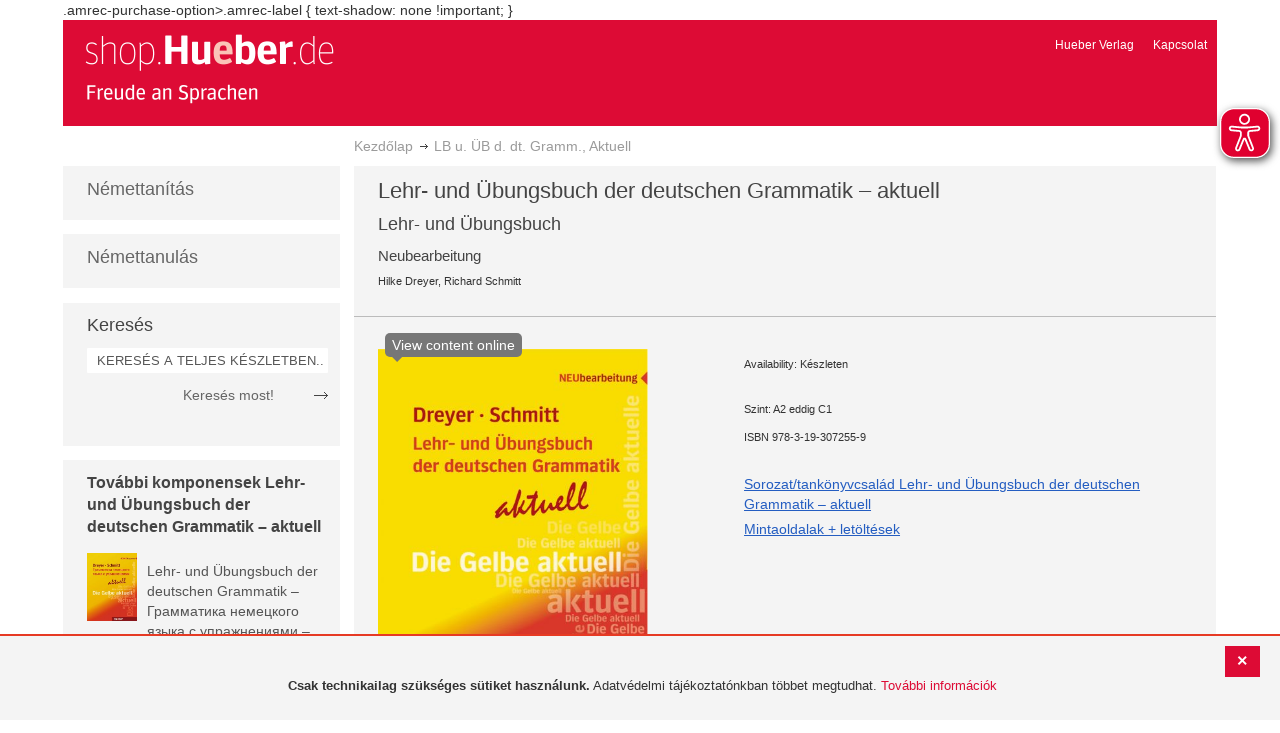

--- FILE ---
content_type: text/html; charset=UTF-8
request_url: https://shop.hueber.de/hu/lb-u-ueb-d-dt-gramm-aktuell-978-3-19-307255-9.html
body_size: 13985
content:
<!doctype html>
<html lang="hu">
    <head prefix="og: http://ogp.me/ns# fb: http://ogp.me/ns/fb# product: http://ogp.me/ns/product#">
        <script>
    var BASE_URL = 'https://shop.hueber.de/hu/';
    var require = {
        "baseUrl": "https://shop.hueber.de/pub/static/version1755090482/frontend/Hueber/hueber_noprice/hu_HU"
    };
</script>
        <meta charset="utf-8"/>
<meta name="title" content="Hueber | Shop/Katalog | LB u. ÜB d. dt. Gramm., Aktuell"/>
<meta name="description" content="Das neu bearbeitete und aktualisierte Lehr- und Übungsbuch der deutschen Grammatik eignet sich für Lerner der oberen Grundstufe und der Mittelstufe, die gründliche und zusammenhängende Kenntnisse erwerben möchten.Die übersichtlich strukturierte Standardgr"/>
<meta name="keywords" content="Hueber, Shop, Katalog, Sprachen, Fremdsprachen, Deutsch als Fremdsprache, DaF, Deutsch als Zweitsprache, DaZ, Englisch, Französisch, Italienisch, Spanisch, Lernen, Unterricht, Selbstlernen, Beruf, Schulbücher, Lehrwerke, Lehrmaterialien, Lernmaterialien, Lehrer, Lerner, unterrichten, Kursleiter"/>
<meta name="robots" content="INDEX,FOLLOW"/>
<meta name="viewport" content="width=device-width, initial-scale=1"/>
<meta name="format-detection" content="telephone=no"/>
<title>Hueber | Shop/Katalog | LB u. ÜB d. dt. Gramm., Aktuell</title>
<link  rel="stylesheet" type="text/css"  media="all" href="https://shop.hueber.de/pub/static/version1755090482/frontend/Hueber/hueber_noprice/hu_HU/mage/calendar.css" />
<link  rel="stylesheet" type="text/css"  media="all" href="https://shop.hueber.de/pub/static/version1755090482/frontend/Hueber/hueber_noprice/hu_HU/css/styles-m.css" />
<link  rel="stylesheet" type="text/css"  media="all" href="https://shop.hueber.de/pub/static/version1755090482/frontend/Hueber/hueber_noprice/hu_HU/css/bootstrap.min.css" />
<link  rel="stylesheet" type="text/css"  media="all" href="https://shop.hueber.de/pub/static/version1755090482/frontend/Hueber/hueber_noprice/hu_HU/Hueber_TopMenu/css/navi.css" />
<link  rel="stylesheet" type="text/css"  media="all" href="https://shop.hueber.de/pub/static/version1755090482/frontend/Hueber/hueber_noprice/hu_HU/css/custom.css" />
<link  rel="stylesheet" type="text/css"  media="all" href="https://shop.hueber.de/pub/static/version1755090482/frontend/Hueber/hueber_noprice/hu_HU/Magento_Catalog/css/catalog_custom.css" />
<link  rel="stylesheet" type="text/css"  media="all" href="https://shop.hueber.de/pub/static/version1755090482/frontend/Hueber/hueber_noprice/hu_HU/Manadev_LayeredNavigation/css/manadev_custom.css" />
<link  rel="stylesheet" type="text/css"  media="all" href="https://shop.hueber.de/pub/static/version1755090482/frontend/Hueber/hueber_noprice/hu_HU/Magento_Checkout/css/checkout_custom.css" />
<link  rel="stylesheet" type="text/css"  media="all" href="https://shop.hueber.de/pub/static/version1755090482/frontend/Hueber/hueber_noprice/hu_HU/Magento_Downloadable/css/downloadable_custom.css" />
<link  rel="stylesheet" type="text/css"  media="all" href="https://shop.hueber.de/pub/static/version1755090482/frontend/Hueber/hueber_noprice/hu_HU/mage/gallery/gallery.css" />
<link  rel="stylesheet" type="text/css"  media="all" href="https://shop.hueber.de/pub/static/version1755090482/frontend/Hueber/hueber_noprice/hu_HU/Snk_AddOnProduct/css/product_custom.css" />
<link  rel="stylesheet" type="text/css"  media="all" href="https://shop.hueber.de/pub/static/version1755090482/frontend/Hueber/hueber_noprice/hu_HU/Manadev_Core/css/manadev.css" />
<link  rel="stylesheet" type="text/css"  media="screen and (min-width: 768px)" href="https://shop.hueber.de/pub/static/version1755090482/frontend/Hueber/hueber_noprice/hu_HU/css/styles-l.css" />
<link  rel="stylesheet" type="text/css"  media="print" href="https://shop.hueber.de/pub/static/version1755090482/frontend/Hueber/hueber_noprice/hu_HU/css/print.css" />
<script  type="text/javascript"  src="https://shop.hueber.de/pub/static/version1755090482/frontend/Hueber/hueber_noprice/hu_HU/requirejs/require.js"></script>
<script  type="text/javascript"  src="https://shop.hueber.de/pub/static/version1755090482/frontend/Hueber/hueber_noprice/hu_HU/mage/requirejs/mixins.js"></script>
<script  type="text/javascript"  src="https://shop.hueber.de/pub/static/version1755090482/frontend/Hueber/hueber_noprice/hu_HU/requirejs-config.js"></script>
<script  type="text/javascript"  src="https://shop.hueber.de/pub/static/version1755090482/frontend/Hueber/hueber_noprice/hu_HU/mage/polyfill.js"></script>
<script  type="text/javascript"  src="https://shop.hueber.de/pub/static/version1755090482/frontend/Hueber/hueber_noprice/hu_HU/js/font-awesome_all.min.js"></script>
<link rel="preload" as="font" crossorigin="anonymous" href="https://shop.hueber.de/pub/static/version1755090482/frontend/Hueber/hueber_noprice/hu_HU/fonts/opensans/light/opensans-300.woff2" />
<link rel="preload" as="font" crossorigin="anonymous" href="https://shop.hueber.de/pub/static/version1755090482/frontend/Hueber/hueber_noprice/hu_HU/fonts/opensans/regular/opensans-400.woff2" />
<link rel="preload" as="font" crossorigin="anonymous" href="https://shop.hueber.de/pub/static/version1755090482/frontend/Hueber/hueber_noprice/hu_HU/fonts/opensans/semibold/opensans-600.woff2" />
<link rel="preload" as="font" crossorigin="anonymous" href="https://shop.hueber.de/pub/static/version1755090482/frontend/Hueber/hueber_noprice/hu_HU/fonts/opensans/bold/opensans-700.woff2" />
<link rel="preload" as="font" crossorigin="anonymous" href="https://shop.hueber.de/pub/static/version1755090482/frontend/Hueber/hueber_noprice/hu_HU/fonts/Luma-Icons.woff2" />
<link  rel="icon" type="image/x-icon" href="https://shop.hueber.de/pub/media/favicon/stores/11/favicon.ico" />
<link  rel="shortcut icon" type="image/x-icon" href="https://shop.hueber.de/pub/media/favicon/stores/11/favicon.ico" />
<!--9KxYIk0p4ZKzmrRwf55FaFSbUOFDuCqG-->
<style>
.amrec-purchase-option>.amrec-label {
     font-weight: 700;
    font-size: 15px;
    text-shadow: none !important;
}
</style>
.amrec-purchase-option>.amrec-label {
 text-shadow: none !important;
}        
<meta property="og:type" content="product" />
<meta property="og:title" content="LB&#x20;u.&#x20;&#xDC;B&#x20;d.&#x20;dt.&#x20;Gramm.,&#x20;Aktuell" />
<meta property="og:image" content="https://shop.hueber.de/pub/media/catalog/product/cache/acefd4eac6b480875d964415811a29b5/9/7/9783193072559.jpg" />
<meta property="og:description" content="LB&#x20;u.&#x20;&#xDC;B&#x20;d.&#x20;dt.&#x20;Gramm.,&#x20;Aktuell" />
<meta property="og:url" content="https://shop.hueber.de/hu/lb-u-ueb-d-dt-gramm-aktuell-978-3-19-307255-9.html" />
    <meta property="product:price:amount" content="44"/>
    <meta property="product:price:currency" content="EUR"/>
    </head>
    <body data-container="body"
          data-mage-init='{"loaderAjax": {}, "loader": { "icon": "https://shop.hueber.de/pub/static/version1755090482/frontend/Hueber/hueber_noprice/hu_HU/images/loader-2.gif"}}'
        itemtype="http://schema.org/Product" itemscope="itemscope" class="container catalog-product-view product-lb-u-ueb-d-dt-gramm-aktuell-978-3-19-307255-9 page-layout-2columns-left">
        <script async src="https://shop.hueber.de/pub/static/version1755090482/frontend/Hueber/hueber_noprice/hu_HU/eye_able/public/js/eyeAble.js"></script>
<script async src="https://shop.hueber.de/pub/static/version1755090482/frontend/Hueber/hueber_noprice/hu_HU/eye_able/shop.hueber.de.js"></script>

<div class="topofpagebt" id="topofpagebt" onclick="jQuery('html, body').animate({ scrollTop: 0 }, 'slow');"></div>

<script type="text/javascript">
    require([
        'Magento_Theme/js/scroll'
    ], function ($) {


    });

</script>

<script type="text/x-magento-init">
    {
        "*": {
            "mage/cookies": {
                "expires": null,
                "path": "\u002F",
                "domain": ".shop.hueber.de",
                "secure": false,
                "lifetime": "3600"
            }
        }
    }
</script>
    <noscript>
        <div class="message global noscript">
            <div class="content">
                <p>
                    <strong>Úgy tűnik a JavaScript ki van kapcsolva a böngésződben.</strong>
                    <span>A legjobb élményhez az oldalunkon, győződjön meg róla, hogy a JavaScript be van kapcsolva a böngészőjében.</span>
                </p>
            </div>
        </div>
    </noscript>
    <div role="alertdialog"
         tabindex="-1"
         class="message global cookie"
         id="notice-cookie-block"
         style="display: none;">
                <div class="actions">
            <button id="btn-cookie-close" class="action primary"></button>
        </div>
        <div role="document" class="content" tabindex="0">
            <p>
                <strong>Csak technikailag szükséges sütiket használunk.</strong>
                <span>Adatvédelmi tájékoztatónkban többet megtudhat.</span>
                <a href="/hu/datenschutz">További információk</a>
            </p>
        </div>
            </div>
    <script type="text/x-magento-init">
        {
            "#notice-cookie-block": {
                "cookieNotices": {
                    "cookieAllowButtonSelector": "#btn-cookie-close",
                    "cookieName": "user_allowed_save_cookie",
                    "cookieValue": {"4":1},
                    "cookieLifetime": 31536000,
                    "noCookiesUrl": "https\u003A\u002F\u002Fshop.hueber.de\u002Fhu\u002Fcookie\u002Findex\u002FnoCookies\u002F"
                }
            }
        }
    </script>
        <script>
        require(['jquery', 'jquery/ui'], function($) {
            $(document).ready( function() {
                setTimeout(function() { $("#btn-cookie-close").trigger("click");}, 30000);
            });
        });
    </script>
    
<script>
    window.cookiesConfig = window.cookiesConfig || {};
    window.cookiesConfig.secure = true;
</script>
<script>
    require.config({
        map: {
            '*': {
                wysiwygAdapter: 'mage/adminhtml/wysiwyg/tiny_mce/tinymce4Adapter'
            }
        }
    });
</script>

<script type="text/javascript">
    var et_pagename = "Hueber | Shop/Katalog | LB u. ÜB d. dt. Gramm., Aktuell, product-978-3-19-307255-9";
    var et_areas = "/hu/lb-u-ueb-d-dt-gramm-aktuell-978-3-19-307255-9";
    var _etr = {blockDC:true}; // fix conflict for jquery
</script>

    <script id="_etLoader" type="text/javascript" charset="UTF-8"
            data-block-cookies="true"
            data-secure-code="GQbXQs"
            src="//static.etracker.com/code/e.js"
            data-plugin-version="Magento2_1.6.0"
            async>



<script type="text/x-magento-init">
{
    "*": {
        "Etracker_Etracker/js/etracker": {
        }
    }
}
</script>

    <script type="text/javascript">
        etCommerce.debugMode = true ;
    </script>


<script type="text/javascript">
    // snk: add condition
    if (typeof etCommerce !== "undefined") {
        var et_Commerce_product = {"id":"978-3-19-307255-9","name":"LB u. \u00dcB d. dt. Gramm., Aktuell","category":["Deutsch als Fremdsprache (DaF\/DaZ)","Nyelvtan","\u00d6n\u00e1ll\u00f3 nyelvtanul\u00e1s","Deutsch als Fremdsprache (DaF\/DaZ)","Nyelvtan","\u00d6n\u00e1ll\u00f3 nyelvtanul\u00e1s","Nyelvtan","\u00d6n\u00e1ll\u00f3 nyelvtanul\u00e1s","Nyelvtan","\u00d6n\u00e1ll\u00f3 nyelvtanul\u00e1s","Nyelvtan","\u00d6n\u00e1ll\u00f3 nyelvtanul\u00e1s","Nyelvtan","\u00d6n\u00e1ll\u00f3 nyelvtanul\u00e1s","Nyelvtan","\u00d6n\u00e1ll\u00f3 nyelvtanul\u00e1s","Nyelvtan","\u00d6n\u00e1ll\u00f3 nyelvtanul\u00e1s","Nyelvtan","\u00d6n\u00e1ll\u00f3 nyelvtanul\u00e1s","Nyelvtan","\u00d6n\u00e1ll\u00f3 nyelvtanul\u00e1s","Nyelvtan","\u00d6n\u00e1ll\u00f3 nyelvtanul\u00e1s","Nyelvtan","\u00d6n\u00e1ll\u00f3 nyelvtanul\u00e1s","Nyelvtan","\u00d6n\u00e1ll\u00f3 nyelvtanul\u00e1s","Nyelvtan","\u00d6n\u00e1ll\u00f3 nyelvtanul\u00e1s","Lehr- und \u00dcbungsbuch der deutschen Grammatik \u2013 aktuell"],"price":"44","currency":"EUR","variants":{}};
        etCommerce.sendEvent('viewProduct', et_Commerce_product)
    }
</script><script>
    manadevSeoQuery = {};
</script><div class="page-wrapper"><header class="page-header"><div class="magestore-bannerslider">
    </div>
<div class="magestore-bannerslider">
    </div>
<div class="magestore-bannerslider">
    </div>
<div class="header content"><span data-action="toggle-nav" class="action nav-toggle"><span>Toggle Nav</span></span>
<a
    class="logo"
    href="https://shop.hueber.de/hu/"
    title="Hueber&#x20;Verlag"
    aria-label="store logo">
    <img src="https://shop.hueber.de/pub/static/version1755090482/frontend/Hueber/hueber_noprice/hu_HU/images/logo.png"
         title="Hueber&#x20;Verlag"
         alt="Hueber&#x20;Verlag"
            width="260"            height="80"    />
</a>
<nav id="headernavi">
    <ul class="links">
        <li class="first" ><a href="http://www.hueber.hu/"
                      title="Hueber Verlag" target="_blank">
        Hueber Verlag</a></li>
<li class="top-link-kontakt"><a href="https://shop.hueber.de/hu/kontakt/" title="Kapcsolat" >Kapcsolat</a></li>

        <!--    //todo hide Links for country shops using xml-->
                
    </ul>

</nav>
</div></header><div class="magestore-bannerslider">
    </div>
<div class="magestore-bannerslider">
    </div>
<div class="magestore-bannerslider">
    </div>
    <div class="breadcrumbs">
        <ul class="items">
                            <li class="item home">
                                            <a href="https://shop.hueber.de/hu/" title="Ugrás a honlapra">Kezdőlap</a>
                                    </li>
                            <li class="item product">
                                            LB u. ÜB d. dt. Gramm., Aktuell                                    </li>
                    </ul>
    </div>
<main id="maincontent" class="page-main"><a id="contentarea" tabindex="-1"></a>
<div class="page messages"><div data-placeholder="messages"></div>
<div data-bind="scope: 'messages'">
    <!-- ko if: cookieMessages && cookieMessages.length > 0 -->
    <div role="alert" data-bind="foreach: { data: cookieMessages, as: 'message' }" class="messages">
        <div data-bind="attr: {
            class: 'message-' + message.type + ' ' + message.type + ' message',
            'data-ui-id': 'message-' + message.type
        }">
            <div data-bind="html: $parent.prepareMessageForHtml(message.text)"></div>
        </div>
    </div>
    <!-- /ko -->

    <!-- ko if: messages().messages && messages().messages.length > 0 -->
    <div role="alert" data-bind="foreach: { data: messages().messages, as: 'message' }" class="messages">
        <div data-bind="attr: {
            class: 'message-' + message.type + ' ' + message.type + ' message',
            'data-ui-id': 'message-' + message.type
        }">
            <div data-bind="html: $parent.prepareMessageForHtml(message.text)"></div>
        </div>
    </div>
    <!-- /ko -->
</div>
<script type="text/x-magento-init">
    {
        "*": {
            "Magento_Ui/js/core/app": {
                "components": {
                        "messages": {
                            "component": "Magento_Theme/js/view/messages"
                        }
                    }
                }
            }
    }
</script>
</div><div class="container innerPages"><div class="col-sm-3 leftMenu">    <div class="sections nav-sections">
                <div class="section-items nav-sections-items"
             data-mage-init='{"tabs":{"openedState":"active"}}'>
                                            <div class="section-item-title nav-sections-item-title"
                     data-role="collapsible">
                    <a class="nav-sections-item-switch"
                       data-toggle="switch" href="#store.menu">
                        Menü                    </a>
                </div>
                <div class="section-item-content nav-sections-item-content"
                     id="store.menu"
                     data-role="content">
                    
<script type="text/javascript">
    require([
        'Hueber_TopMenu/js/nav'
    ], function ($) {});

    </script>
<div class="col-sm-3 left-column">
<div id="pagenav">
    <div class="nav-container">
        <nav>
            <ul id="nav" >
                
<li>
	<a href="javascript:void(0)" style="cursor:default;text-decoration:none !important">Némettanítás</a>
		<div class="opener" onclick="toggleSub(this);">+</div><div class="content">
			<ul class="nav-single-language"><div><li><a href="https://shop.hueber.de/hu/sprache-unterrichten/aussprache.html"><span>Aussprache</span></a></li><li><a href="https://shop.hueber.de/hu/catalog/category/view/s/bamf-genehmigt/id/21995/"><span>_ BAMF genehmigt</span></a></li><li><a href="https://shop.hueber.de/hu/sprache-unterrichten/beruf.html"><span>Beruf</span></a></li><li><a href="https://shop.hueber.de/hu/sprache-unterrichten/fertigkeitentraining.html"><span>Fertigkeitentraining</span></a></li><li><a href="https://shop.hueber.de/hu/sprache-unterrichten/grammatik.html"><span>Nyelvtan</span></a></li><li><a href="https://shop.hueber.de/hu/sprache-unterrichten/horbuch.html"><span>Hörbuch</span></a></li><li><a href="https://shop.hueber.de/hu/sprache-unterrichten/horkurs.html"><span>Hörkurs</span></a></li><li><a href="https://shop.hueber.de/hu/sprache-unterrichten/integration.html"><span>Integration</span></a></li><li><a href="https://shop.hueber.de/hu/sprache-unterrichten/kinderbuch.html"><span>Gyermekkönyv</span></a></li><li><a href="https://shop.hueber.de/hu/sprache-unterrichten/kopiervorlagen.html"><span>Kopiervorlagen</span></a></li><li><a href="https://shop.hueber.de/hu/sprache-unterrichten/landeskunde.html"><span>Országismeret</span></a></li><li><a href="https://shop.hueber.de/hu/sprache-unterrichten/lehrwerk.html"><span>Tankönyvsorozat</span></a></li><li><a href="https://shop.hueber.de/hu/sprache-unterrichten/lekture.html"><span>Könnyített olvasmány</span></a></li><li><a href="https://shop.hueber.de/hu/sprache-unterrichten/methodik-didaktik.html"><span>Módszertan, didaktika</span></a></li><li><a href="https://shop.hueber.de/hu/sprache-unterrichten/prufungsvorbereitung.html"><span>Nyelvvizsga-előkészítés</span></a></li><li><a href="https://shop.hueber.de/hu/sprache-unterrichten/ratsel.html"><span>Rejtvény</span></a></li><li><a href="https://shop.hueber.de/hu/sprache-unterrichten/selbststandig-lernen.html"><span>Önálló nyelvtanulás</span></a></li><li><a href="https://shop.hueber.de/hu/sprache-unterrichten/spiele.html"><span>Spiele/Sprachlernspiele</span></a></li><li><a href="https://shop.hueber.de/hu/sprache-unterrichten/sprachfuhrer.html"><span>Nyelvkalauz</span></a></li><li><a href="https://shop.hueber.de/hu/sprache-unterrichten/sprachkurs.html"><span>Nyelvtanfolyam</span></a></li><li><a href="https://shop.hueber.de/hu/sprache-unterrichten/worterbuch.html"><span>Szótár</span></a></li><li><a href="https://shop.hueber.de/hu/sprache-unterrichten/wortschatz.html"><span>Szókincs</span></a></li></div>
			</ul>
		</div>
</li>
<li>
	<a href="javascript:void(0)" style="cursor:default;text-decoration:none !important">Némettanulás</a>
		<div class="opener" onclick="toggleSub(this);">+</div><div class="content">
			<ul class="nav-single-language"><div><li><a href="https://shop.hueber.de/hu/sprache-lernen/aussprache.html"><span>Aussprache</span></a></li><li><a href="https://shop.hueber.de/hu/catalog/category/view/s/bamf-genehmigt/id/21996/"><span>_ BAMF genehmigt</span></a></li><li><a href="https://shop.hueber.de/hu/sprache-lernen/beruf.html"><span>Beruf</span></a></li><li><a href="https://shop.hueber.de/hu/sprache-lernen/fertigkeitentraining.html"><span>Fertigkeitentraining</span></a></li><li><a href="https://shop.hueber.de/hu/sprache-lernen/grammatik.html"><span>Nyelvtan</span></a></li><li><a href="https://shop.hueber.de/hu/sprache-lernen/horbuch.html"><span>Hörbuch</span></a></li><li><a href="https://shop.hueber.de/hu/sprache-lernen/horkurs.html"><span>Hörkurs</span></a></li><li><a href="https://shop.hueber.de/hu/sprache-lernen/integration.html"><span>Integration</span></a></li><li><a href="https://shop.hueber.de/hu/sprache-lernen/kinderbuch.html"><span>Gyermekkönyv</span></a></li><li><a href="https://shop.hueber.de/hu/sprache-lernen/kopiervorlagen.html"><span>Kopiervorlagen</span></a></li><li><a href="https://shop.hueber.de/hu/sprache-lernen/landeskunde.html"><span>Országismeret</span></a></li><li><a href="https://shop.hueber.de/hu/sprache-lernen/lehrwerk.html"><span>Tankönyvsorozat</span></a></li><li><a href="https://shop.hueber.de/hu/sprache-lernen/lekture.html"><span>Könnyített olvasmány</span></a></li><li><a href="https://shop.hueber.de/hu/sprache-lernen/methodik-didaktik.html"><span>Módszertan, didaktika</span></a></li><li><a href="https://shop.hueber.de/hu/sprache-lernen/prufungsvorbereitung.html"><span>Nyelvvizsga-előkészítés</span></a></li><li><a href="https://shop.hueber.de/hu/sprache-lernen/ratsel.html"><span>Rejtvény</span></a></li><li><a href="https://shop.hueber.de/hu/sprache-lernen/selbststandig-lernen.html"><span>Önálló nyelvtanulás</span></a></li><li><a href="https://shop.hueber.de/hu/sprache-lernen/spiele.html"><span>Spiele/Sprachlernspiele</span></a></li><li><a href="https://shop.hueber.de/hu/sprache-lernen/sprachfuhrer.html"><span>Nyelvkalauz</span></a></li><li><a href="https://shop.hueber.de/hu/sprache-lernen/sprachkurs.html"><span>Nyelvtanfolyam</span></a></li><li><a href="https://shop.hueber.de/hu/sprache-lernen/worterbuch.html"><span>Szótár</span></a></li><li><a href="https://shop.hueber.de/hu/sprache-lernen/wortschatz.html"><span>Szókincs</span></a></li></div>
			</ul>
		</div>
</li>            </ul>
        </nav>
    </div>
</div>
    
<script type="text/javascript">
    require([
        'Hueber_TopMenu/js/nav'
    ], function ($) {});

    </script>

<div class="mobile-search">
    Keresés    <div class="opener" onclick="toggleSearch(this);">+</div>
    </div>
<div class="side-search">
    <div>

        <h2 style="margin: 0px;">Keresés</h2>


                <form id="search_mini_form1" action="https://shop.hueber.de/hu/catalogsearch/result/" method="get">
                
            <div class="form-search">

                                    <input id="search" type="text" name="q"
                           placeholder="KERESÉS A TELJES KÉSZLETBEN..."
                           value="" class="input-text"
                           onfocus="this.placeholder = ''"
                           onblur="this.placeholder = 'KERESÉS A TELJES KÉSZLETBEN..." />
                                
                

                <div class="search_action">
                    <div>
                        <a class="detail_search" href="#" onclick="document.forms['search_mini_form1'].submit();">
                            Keresés most!</a>
                    </div>
                </div>

                <div id="search_autocomplete" class="search-autocomplete"></div>
                <script type="text/javascript">
//
//                    var searchForm = new Varien.searchForm('search_mini_form1', 'search',
//                        '//');
//
//
                </script>


            </div>
        </form>

    </div>
</div>

<script>
    function toggleSub(element) {
        if (element.nextElementSibling.style.display !== 'block') {
            element.innerHTML = '-';
            element.nextElementSibling.style.display = 'block';
        } else {
            element.innerHTML = '+';
            element.nextElementSibling.style.display = 'none';
        }
    }
    function toggleSearch(obj) {
        jQuery(".mb-mana-catalog-leftnav,.side-search").toggleClass("hide-mobile");
        if (obj.innerHTML == "+")
            obj.innerHTML = "-";
        else
            obj.innerHTML = "+";
    }
</script>
</div>
<script>
    function toggleSub(element) {
        if (element.nextElementSibling.style.display !== 'block') {
            element.innerHTML = '-';
            element.nextElementSibling.style.display = 'block';
        } else {
            element.innerHTML = '+';
            element.nextElementSibling.style.display = 'none';
        }
    }
    function toggleSearch(obj) {
        jQuery(".mb-mana-catalog-leftnav,.side-search").toggleClass("hide-mobile");
        if (obj.innerHTML == "+")
            obj.innerHTML = "-";
        else
            obj.innerHTML = "+";
    }
</script>
                </div>
                                            <div class="section-item-title nav-sections-item-title"
                     data-role="collapsible">
                    <a class="nav-sections-item-switch"
                       data-toggle="switch" href="#store.links">
                        Fiók                    </a>
                </div>
                <div class="section-item-content nav-sections-item-content"
                     id="store.links"
                     data-role="content">
                    <!-- Account links -->                </div>
                                    </div>
    </div>




    <div class="block block-list block-samecategory">
		<div class="block-title">
            			<a href="https://shop.hueber.de/hu/reihen-und-lehrwerke/lehr-und-uebungsbuch-der-deutschen-grammatik-aktuell.html" alt="Lehr- und Übungsbuch der deutschen Grammatik – aktuell"><strong><span>További komponensek Lehr- und Übungsbuch der deutschen Grammatik – aktuell</span></strong></a>
		</div>
		<div class="block-content">
			<ol>
			
						
						
		    
            		    	
		    			            <li>
		            	<div class="product_miniteaser">
	
							<a href="https://shop.hueber.de/hu/lb-u-ueb-d-dt-gramm-aktuell-russ-978-3-19-367255-1.html" title="" class="product-image">
                                								<img src="https://shop.hueber.de/pub/media/catalog/product/cache/41f72fed9c503e9e755d26a84df9490f/9/7/9783193672551.jpg" width="50" alt="" class="block-image" />
							</a>
							
		            		<p>
		            			<p class="product-name">
				                	<a href="https://shop.hueber.de/hu/lb-u-ueb-d-dt-gramm-aktuell-russ-978-3-19-367255-1.html" title="LB u. ÜB d. dt. Gramm., Aktuell, Russ.">
				                		Lehr- und Übungsbuch der deutschen Grammatik – Грамматика немецкого  языка с упражнениями – aktuell				                	</a>
				                </p>
				            	<small class="lightgrey">Ausgabe Russisch</small>
							</p>

				            <div class="clear"></div>
		            	</div>
		            </li>
	            		    
            		    	
		    			            <li>
		            	<div class="product_miniteaser">
	
							<a href="https://shop.hueber.de/hu/e-lb-u-ueb-dt-gramm-akt-pdf-978-3-19-317255-6.html" title="" class="product-image">
                                								<img src="https://shop.hueber.de/pub/media/catalog/product/cache/41f72fed9c503e9e755d26a84df9490f/9/7/9783193172556.jpg" width="50" alt="" class="block-image" />
							</a>
							
		            		<p>
		            			<p class="product-name">
				                	<a href="https://shop.hueber.de/hu/e-lb-u-ueb-dt-gramm-akt-pdf-978-3-19-317255-6.html" title="e: LB u. ÜB dt.Gramm.,Akt.,PDF">
				                		Lehr- und Übungsbuch der deutschen Grammatik – aktuell				                	</a>
				                </p>
				            	<small class="lightgrey">Lehrbuch- und Übungsbuch / PDF-Download</small>
							</p>

				            <div class="clear"></div>
		            	</div>
		            </li>
	            		    
            		    	
		    			            <li>
		            	<div class="product_miniteaser">
	
							<a href="https://shop.hueber.de/hu/e-lb-u-ueb-d-dt-gramm-akt-loes-pdf-978-3-19-417255-5.html" title="" class="product-image">
                                								<img src="https://shop.hueber.de/pub/media/catalog/product/cache/41f72fed9c503e9e755d26a84df9490f/9/7/9783194172555.jpg" width="50" alt="" class="block-image" />
							</a>
							
		            		<p>
		            			<p class="product-name">
				                	<a href="https://shop.hueber.de/hu/e-lb-u-ueb-d-dt-gramm-akt-loes-pdf-978-3-19-417255-5.html" title="e: LB u. ÜB d. dt. Gramm. Akt. Lös.,PDF">
				                		Lehr- und Übungsbuch der deutschen Grammatik – aktuell				                	</a>
				                </p>
				            	<small class="lightgrey">Lösungsschlüssel zu allen Sprachfassungen / PDF-Download</small>
							</p>

				            <div class="clear"></div>
		            	</div>
		            </li>
	            		    
            		    	
		    			            <li>
		            	<div class="product_miniteaser">
	
							<a href="https://shop.hueber.de/hu/lb-u-ueb-d-dt-gramm-aktuell-loes-978-3-19-407255-8.html" title="" class="product-image">
                                								<img src="https://shop.hueber.de/pub/media/catalog/product/cache/41f72fed9c503e9e755d26a84df9490f/9/7/9783194072558.jpg" width="50" alt="" class="block-image" />
							</a>
							
		            		<p>
		            			<p class="product-name">
				                	<a href="https://shop.hueber.de/hu/lb-u-ueb-d-dt-gramm-aktuell-loes-978-3-19-407255-8.html" title="LB u. ÜB d. dt. Gramm., Aktuell, Lös.">
				                		Lösungsschlüssel zum Lehr- und Übungsbuch der deutschen Grammatik – aktuell				                	</a>
				                </p>
				            	<small class="lightgrey">Lösungsschlüssel zu allen Sprachfassungen</small>
							</p>

				            <div class="clear"></div>
		            	</div>
		            </li>
	            		    
            		    	
		    			            <li>
		            	<div class="product_miniteaser">
	
							<a href="https://shop.hueber.de/hu/lb-u-ueb-d-dt-gramm-aktuell-engl-978-3-19-327255-3.html" title="" class="product-image">
                                								<img src="https://shop.hueber.de/pub/media/catalog/product/cache/41f72fed9c503e9e755d26a84df9490f/9/7/9783193272553.jpg" width="50" alt="" class="block-image" />
							</a>
							
		            		<p>
		            			<p class="product-name">
				                	<a href="https://shop.hueber.de/hu/lb-u-ueb-d-dt-gramm-aktuell-engl-978-3-19-327255-3.html" title="LB u. ÜB d. dt. Gramm., Aktuell, Engl.">
				                		Lehr- und Übungsbuch der deutschen Grammatik – A Practice Grammar of German – aktuell				                	</a>
				                </p>
				            	<small class="lightgrey">Ausgabe Englisch</small>
							</p>

				            <div class="clear"></div>
		            	</div>
		            </li>
	            		    		    </ol>
	    </div>
	</div>
	



</div><div class="col-xs-12 col-sm-9 innerPagesMain"><div class="magestore-bannerslider">
    </div>
<div class="magestore-bannerslider">
    </div>
<div class="magestore-bannerslider">
    </div>
<input name="form_key" type="hidden" value="Y3q4l2AQHOJ9NqrE" /><div id="authenticationPopup" data-bind="scope:'authenticationPopup'" style="display: none;">
    <script>
        window.authenticationPopup = {"autocomplete":"off","customerRegisterUrl":"https:\/\/shop.hueber.de\/hu\/customer\/account\/create\/","customerForgotPasswordUrl":"https:\/\/shop.hueber.de\/hu\/customer\/account\/forgotpassword\/","baseUrl":"https:\/\/shop.hueber.de\/hu\/"};
    </script>
    <!-- ko template: getTemplate() --><!-- /ko -->
    <script type="text/x-magento-init">
        {
            "#authenticationPopup": {
                "Magento_Ui/js/core/app": {"components":{"authenticationPopup":{"component":"Magento_Customer\/js\/view\/authentication-popup","children":{"messages":{"component":"Magento_Ui\/js\/view\/messages","displayArea":"messages"},"captcha":{"component":"Magento_Captcha\/js\/view\/checkout\/loginCaptcha","displayArea":"additional-login-form-fields","formId":"user_login","configSource":"checkout"},"amazon-button":{"component":"Amazon_Login\/js\/view\/login-button-wrapper","sortOrder":"0","displayArea":"additional-login-form-fields","config":{"tooltip":"Securely login into our website using your existing Amazon details.","componentDisabled":true}}}}}}            },
            "*": {
                "Magento_Ui/js/block-loader": "https\u003A\u002F\u002Fshop.hueber.de\u002Fpub\u002Fstatic\u002Fversion1755090482\u002Ffrontend\u002FHueber\u002Fhueber_noprice\u002Fhu_HU\u002Fimages\u002Floader\u002D1.gif"
            }
        }
    </script>
</div>
<script type="text/x-magento-init">
    {
        "*": {
            "Magento_Customer/js/section-config": {
                "sections": {"stores\/store\/switch":["*"],"stores\/store\/switchrequest":["*"],"directory\/currency\/switch":["*"],"*":["messages","customweb_external_checkout_widgets"],"customer\/account\/logout":["*","recently_viewed_product","recently_compared_product","persistent"],"customer\/account\/loginpost":["*"],"customer\/account\/createpost":["*"],"customer\/account\/editpost":["*"],"customer\/ajax\/login":["checkout-data","cart","captcha"],"catalog\/product_compare\/add":["compare-products"],"catalog\/product_compare\/remove":["compare-products"],"catalog\/product_compare\/clear":["compare-products"],"sales\/guest\/reorder":["cart"],"sales\/order\/reorder":["cart"],"checkout\/cart\/add":["cart","directory-data"],"checkout\/cart\/delete":["cart"],"checkout\/cart\/updatepost":["cart"],"checkout\/cart\/updateitemoptions":["cart"],"checkout\/cart\/couponpost":["cart"],"checkout\/cart\/estimatepost":["cart"],"checkout\/cart\/estimateupdatepost":["cart"],"checkout\/onepage\/saveorder":["cart","checkout-data","last-ordered-items"],"checkout\/sidebar\/removeitem":["cart"],"checkout\/sidebar\/updateitemqty":["cart"],"rest\/*\/v1\/carts\/*\/payment-information":["cart","last-ordered-items","instant-purchase"],"rest\/*\/v1\/guest-carts\/*\/payment-information":["cart"],"rest\/*\/v1\/guest-carts\/*\/selected-payment-method":["cart","checkout-data"],"rest\/*\/v1\/carts\/*\/selected-payment-method":["cart","checkout-data","instant-purchase"],"customer\/address\/*":["instant-purchase"],"customer\/account\/*":["instant-purchase"],"vault\/cards\/deleteaction":["instant-purchase"],"multishipping\/checkout\/overviewpost":["cart"],"authorizenet\/directpost_payment\/place":["cart","checkout-data"],"paypal\/express\/placeorder":["cart","checkout-data"],"paypal\/payflowexpress\/placeorder":["cart","checkout-data"],"paypal\/express\/onauthorization":["cart","checkout-data"],"persistent\/index\/unsetcookie":["persistent"],"review\/product\/post":["review"],"braintree\/paypal\/placeorder":["cart","checkout-data"],"wishlist\/index\/add":["wishlist"],"wishlist\/index\/remove":["wishlist"],"wishlist\/index\/updateitemoptions":["wishlist"],"wishlist\/index\/update":["wishlist"],"wishlist\/index\/cart":["wishlist","cart"],"wishlist\/index\/fromcart":["wishlist","cart"],"wishlist\/index\/allcart":["wishlist","cart"],"wishlist\/shared\/allcart":["wishlist","cart"],"wishlist\/shared\/cart":["cart"],"payenginecw\/endpoint\/index":["cart"]},
                "clientSideSections": ["checkout-data","cart-data"],
                "baseUrls": ["https:\/\/shop.hueber.de\/hu\/"],
                "sectionNames": ["messages","customer","compare-products","last-ordered-items","cart","directory-data","captcha","instant-purchase","persistent","review","wishlist","customweb_external_checkout_widgets","recently_viewed_product","recently_compared_product","product_data_storage","paypal-billing-agreement","ops-aliases"]            }
        }
    }
</script>
<script type="text/x-magento-init">
    {
        "*": {
            "Magento_Customer/js/customer-data": {
                "sectionLoadUrl": "https\u003A\u002F\u002Fshop.hueber.de\u002Fhu\u002Fcustomer\u002Fsection\u002Fload\u002F",
                "expirableSectionLifetime": 60,
                "expirableSectionNames": ["cart","persistent"],
                "cookieLifeTime": "3600",
                "updateSessionUrl": "https\u003A\u002F\u002Fshop.hueber.de\u002Fhu\u002Fcustomer\u002Faccount\u002FupdateSession\u002F"
            }
        }
    }
</script>
<script type="text/x-magento-init">
    {
        "*": {
            "Magento_Customer/js/invalidation-processor": {
                "invalidationRules": {
                    "website-rule": {
                        "Magento_Customer/js/invalidation-rules/website-rule": {
                            "scopeConfig": {
                                "websiteId": "4"
                            }
                        }
                    }
                }
            }
        }
    }
</script>
<script type="text/x-magento-init">
    {
        "body": {
            "pageCache": {"url":"https:\/\/shop.hueber.de\/hu\/page_cache\/block\/render\/id\/12645\/","handles":["default","catalog_product_view","catalog_product_view_type_simple","catalog_product_view_id_12645","catalog_product_view_sku_978-3-19-307255-9","mana_styles"],"originalRequest":{"route":"catalog","controller":"product","action":"view","uri":"\/hu\/lb-u-ueb-d-dt-gramm-aktuell-978-3-19-307255-9.html"},"versionCookieName":"private_content_version"}        }
    }
</script>

<div class="magestore-bannerslider">
    </div>
<div class="product-info-box grey-background">
<div class="row product-header">
    <div class="page-title product-name col-sm-10">
        <h1>Lehr- und Übungsbuch der deutschen Grammatik – aktuell</h1>

        <h2 class="product-type">Lehr- und Übungsbuch</h2>


                <h3> Neubearbeitung  </h3>
                

        <!--        @todo catalog/product->getEmailToFriendUrl helper from hueber 1, It's commented out in hueber1. Path /var/www/hueber-m/app/design/frontend/hueber/default/template/catalog/product/view.phtml line 78-->

        <p>
                            <small>
                    Hilke Dreyer, Richard Schmitt                </small>
                <br/>
                                </p>

    </div>

    <div class="col-sm-2 text-right schulbuch-link-box">
                    <span style="display:none">simple -- </span>
            </div>

        <div class="product-reviews-summary empty">
        <div class="reviews-actions">
            <a class="action add" href="https://shop.hueber.de/hu/lb-u-ueb-d-dt-gramm-aktuell-978-3-19-307255-9.html#review-form">
                Be the first to review this product            </a>
        </div>
    </div>
    
</div>
<div class="vertical-align product-detail-info-box"><div class="product media col-sm-6 col-xs-12 padding-0"><a id="gallery-prev-area" tabindex="-1"></a>
<div class="action-skip-wrapper"><a class="action skip gallery-next-area"
   href="#gallery-next-area">
    <span>
        Ugrás a képgaléria végére    </span>
</a>
</div>    <style>
        .product-detail-info-box {
            padding: 8px 24px 24px 24px;
        }
        @media screen and (min-width: 768px) and (max-width: 1199px) {
            .vertical-align .product-info-main {
                padding-top: 16px !important;
            }
        }
    </style>
    <a href="/media/livebook/9783193072559/index.html" title="LB u. ÜB d. dt. Gramm., Aktuell"
       class="liveBook" target="_blank">
        <span class="badge">
		<span class="arrow-down"></span>
            View content online        </span>
        <div class="gallery-placeholder _block-content-loading" data-gallery-role="gallery-placeholder">
            <div data-role="loader" class="loading-mask">
                <div class="loader">
                    <img src="https://shop.hueber.de/pub/static/version1755090482/frontend/Hueber/hueber_noprice/hu_HU/images/loader-1.gif"
                         alt="Betöltés...">
                </div>
            </div>
        </div>
    </a>
    <script type="text/x-magento-init">
            {
                "[data-gallery-role=gallery-placeholder]": {
                    "mage/gallery/gallery": {
                        "mixins":["magnifier/magnify"],
                        "magnifierOpts": {"fullscreenzoom":"20","top":"","left":"","width":"","height":"","eventType":"hover","enabled":false,"mode":"outside"},
                        "data": [{"thumb":"https:\/\/shop.hueber.de\/pub\/media\/catalog\/product\/cache\/4a66f576194fa1331defb4af36084815\/9\/7\/9783193072559.jpg","img":"https:\/\/shop.hueber.de\/pub\/media\/catalog\/product\/cache\/6871dd7f9f759800df3947af942ff253\/9\/7\/9783193072559.jpg","full":"https:\/\/shop.hueber.de\/pub\/media\/catalog\/product\/cache\/9deb1b5bfad434f972ae07328379a804\/9\/7\/9783193072559.jpg","caption":"LB u. \u00dcB d. dt. Gramm.","position":"1","isMain":true,"type":"image","videoUrl":null}],
                        "options": {
                            "nav": "thumbs",
                                                            "loop": 1,
                                                                                        "keyboard": 1,
                                                                                                                    "allowfullscreen": false,
                                                                                        "showCaption": 1,
                                                        "width": "700",
                            "thumbwidth": "88",
                                                            "thumbheight": 110,
                                                                                                                    "height": 560,
                                                                                        "transitionduration": 500,
                                                        "transition": "slide",
                                                        "navtype": "slides",
                            "navdir": "horizontal"
                        },
                        "breakpoints": {"mobile":{"conditions":{"max-width":"767px"},"options":{"options":{"nav":"dots"}}}}                    }
                }
            }
        </script>
<a href="" style="z-index: 999;" id="see_thumbnails" title="LB u. ÜB d. dt. Gramm., Aktuell" onclick="return false;">
    <img class="fullscreen_thumbnails" alt="LB u. ÜB d. dt. Gramm., Aktuell"
         src="https://shop.hueber.de/skin/frontend/hueber/default/images/magnifier.png">
</a>

<!--Fix for jumping content. Loader must be the same size as gallery.-->
<script>
    var config = {
            "width": 700,
            "thumbheight": 110,
            "navtype": "slides",
            "height": 560        },
        thumbBarHeight = 0,
        loader = document.querySelectorAll('[data-gallery-role="gallery-placeholder"] [data-role="loader"]')[0];

    if (config.navtype === 'horizontal') {
        thumbBarHeight = config.thumbheight;
    }

    loader.style.paddingBottom = ( config.height / config.width * 100) + "%";
</script>

<script type="text/javascript">
    require([
        'jquery',
        'fotorama/fotorama'
    ], function ($, fotorama) {
        'use strict';

        $("#see_thumbnails").on("click" ,function(e) {
            e.preventDefault();
            $(".fotorama__stage").css('max-height', 100 +'%').show();
            var fotorama = $('.fotorama').fotorama({allowfullscreen: true}).data('fotorama');
            fotorama.requestFullScreen();
            var $fotoramaDiv = $('.fotorama').fotorama();
            $fotoramaDiv.data('fotorama').show(0);
        });
        $('[data-gallery-role=gallery-placeholder]').on('gallery:loaded', function (e) {
            var gallerySelector = '[data-gallery-role="gallery"]';
            $('[data-gallery-role=gallery-placeholder]').find(gallerySelector)
                .on('fotorama:fullscreenexit', function (e,fotorama) {
                    var height = Number($('.fotorama__img').height());
                    var width = Number($('.fotorama__img').width());
                    
                    if (height <= 270 && ($(window).width() > 991)) {
                        $(".fotorama__stage").css('max-height', height +'px').show();
                    } else if (height <= 270) {
                        $(".fotorama__stage").css('max-height', height +'px').show();
                    } else {
                        $(".fotorama__stage").css('max-height', Number($('.fotorama__img').height())+'px').show();
                    }
                });
        });
    });
</script>

<script type="text/javascript">
    require([
        'jquery',
        'fotorama/fotorama',
        'mage/gallery/gallery'
    ], function ($, fotorama,gallery) {
        'use strict';

        $('[data-gallery-role=gallery-placeholder]').on('gallery:loaded', function (e) {
            var gallerySelector = '[data-gallery-role="gallery"]';
//            $('[data-gallery-role=gallery-placeholder]').find(gallerySelector)
//                .on('fotorama:ready', function (e,fotorama) {
                setTimeout(function () {
                    var height = Number($('.fotorama__img').height());
                    var width = Number($('.fotorama__img').width());

                    
                    if (height <= 270 && ($(window).width() > 991)) {
                        $("#see_thumbnails").css('top', height - 15 +'px').show();
                        $("#see_thumbnails").css('left', width + 10 +'px').show();
                        $(".fotorama__stage").css('max-height', height +'px').show();
                    } else if (height <= 270) {
                        $("#see_thumbnails").css('top', height +'px').show();
                        $("#see_thumbnails").css('left', width + 10 +'px').show();
                        $(".fotorama__stage").css('max-height', height +'px').show();
                    } else {
                        $("#see_thumbnails").css('top', height +'px').show();
                        $("#see_thumbnails").css('left', width + 10 +'px').show();
                        $(".fotorama__stage").css('max-height', Number($('.fotorama__img').height())+'px').show();
                    }
                }, 2000)
//            })
        });

    });
</script>
<script type="text/x-magento-init">
    {
        "[data-gallery-role=gallery-placeholder]": {
            "Magento_ProductVideo/js/fotorama-add-video-events": {
                "videoData": [{"mediaType":"image","videoUrl":null,"isBase":true}],
                "videoSettings": [{"playIfBase":"0","showRelated":"0","videoAutoRestart":"0"}],
                "optionsVideoData": []            }
        }
    }
</script>
<div class="action-skip-wrapper"><a class="action skip gallery-prev-area"
   href="#gallery-prev-area">
    <span>
        Ugrás a képgaléria elejére    </span>
</a>
</div><a id="gallery-next-area" tabindex="-1"></a>
</div><div class="product-info-main col-sm-6 col-xs-12 padding-0">

    <div class="product-reviews-summary empty">
        <div class="reviews-actions">
            <a class="action add" href="https://shop.hueber.de/hu/lb-u-ueb-d-dt-gramm-aktuell-978-3-19-307255-9.html#review-form">
                Be the first to review this product            </a>
        </div>
    </div>
<div class="addtocart-main-box"><div class="col-sm-12 price-block">
<form data-product-sku="978-3-19-307255-9"
      action="https://shop.hueber.de/hu/checkout/cart/add/uenc/aHR0cHM6Ly9zaG9wLmh1ZWJlci5kZS9odS9sYi11LXVlYi1kLWR0LWdyYW1tLWFrdHVlbGwtOTc4LTMtMTktMzA3MjU1LTkuaHRtbA%2C%2C/product/12645/" method="post"
      id="product_addtocart_form">
    <input type="hidden" name="product" value="12645" />
    <input type="hidden" name="selected_configurable_option" value="" />
    <input type="hidden" name="related_product" id="related-products-field" value="" />
    <input type="hidden" name="item"  value="12645" />
<div class="countryList">
    
                    <div>
                            <p class="niveau"><small>Availability: Készleten</small></p>
                                </div>

        <div class="nivue-block">
        <small>
        <!-- Niveau -->
        <p class="niveau">
                            Szint:
                                    A2                                                    eddig C1                            
        </p>
        <!-- ISBN -->
        <p class="isbn">

            ISBN            978-3-19-307255-9        </p>

        </small>
    </div>


</div></div></div>

<input type="hidden" class="snk_is_prerequisite" value="0"/>
<!-- <snk: Preselect Hueber interactive option and Hide other if product has AddOn Product > -->
<script>
    require(['jquery'],function($){
        $(document).ready(function(){

            if ($(".snk_is_prerequisite_with_add_on").val()) {
                $('.downloadable-links-list option').filter(function () {
                    if ($(this).text() === "Hueber interaktiv") {
                        $(this).prop("selected", true);
                    }
                });
            }

            $('.addon_content .checkbox.related').change(function () {
                if ($(this).is(':checked')) {
                    if ($(".snk_is_prerequisite_with_add_on").val()) {
                        $('.downloadable-links-list option').filter(function () {
                            if ($(this).text() === "Hueber interaktiv") {
                                $(this).prop("selected", true);
                            } else {
                                $(this).hide();
                            }
                        });
                    }
                } else {
                    if ($(".snk_is_prerequisite_with_add_on").val()) {
                        $('.downloadable-links-list option').filter(function () {
                            $(this).show();
                        });
                    }
                }
            });


        });
    });
</script>
<div class="">

    <div class="col-sm-12 price-block">

        <!-- produkt funktions linkliste -->

        <ul class="funktionslinks produktlinks">

            
<!--@todo write $parentSeriesCategory function in block hueber 1 /var/www/hueber-m/app/code/local/General/HueberTop/Block/Catalog/Product/View.php-->
           <!-- -->
                            <li>
                    <a href="https://shop.hueber.de/hu/reihen-und-lehrwerke/lehr-und-uebungsbuch-der-deutschen-grammatik-aktuell.html" title="Lehr- und Übungsbuch der deutschen Grammatik – aktuell">Sorozat/tankönyvcsalád Lehr- und Übungsbuch der deutschen Grammatik – aktuell</a>
                </li>
            

            
                            <li>
                    <a href="#musterseiten" class="accordion_anchor scroller" onclick="jQuery('#musterseiten').click()">
                        Mintaoldalak + letöltések                    </a>
                </li>
            
                        
        </ul>

    </div>

</div>

<script>
    require([
        'jquery',
        'priceBox'
    ], function($){
        var dataPriceBoxSelector = '[data-role=priceBox]',
            dataProductIdSelector = '[data-product-id=12645]',
            priceBoxes = $(dataPriceBoxSelector + dataProductIdSelector);

        priceBoxes = priceBoxes.filter(function(index, elem){
            return !$(elem).find('.price-from').length;
        });

        priceBoxes.priceBox({'priceConfig': {"productId":"12645","priceFormat":{"pattern":"%s\u00a0EUR","precision":2,"requiredPrecision":2,"decimalSymbol":",","groupSymbol":"\u00a0","groupLength":3,"integerRequired":false}}});
    });
</script>


<script type="text/x-magento-init">
    {
        "#product_addtocart_form": {
            "Magento_Catalog/js/validate-product": {}
        }
    }
</script>
</div></div><div class="product-info">

    <div class="row">
        <div class="col-sm-6 entries">
            <h2 id="first-entry" class="active" onclick="productInfoClick(this,'product-info-detail');">
                <span class="entry-plus">+</span>
                Leírás            </h2>
            <h2 onclick="productInfoClick(this,'lieferinfo');"><span class="entry-plus">+</span>
                Termékinformáció            </h2>

            
                            <h2 id="musterseiten" onclick="productInfoClick(this,'muster');"><span class="entry-plus">+</span> Mintaoldalak / Részletek a hanganyagból</h2>
                        
            <br><br>

            
        </div>
        <div class="col-sm-6 product-info-content">

            <div id="product-info-detail" class="product-infos-detail" style="display: block;">
                <div>
                    <P>Das neu bearbeitete und aktualisierte <B>Lehr- und Übungsbuch der deutschen Grammatik</B> eignet sich für Lerner der oberen Grundstufe und der Mittelstufe, die gründliche und zusammenhängende Kenntnisse erwerben möchten.</P><P>Die übersichtlich strukturierte Standardgrammatik wurde mit einem modernen, sehr lernerfreundlichen und übersichtlichen neuen Layout und aktualisierten und modernisierten Übungs- und Beispielsätzen ausgestattet. Die ursprüngliche Struktur und Progression und der bewährte schnelle Wechsel von Erklären und Üben bleiben vollständig erhalten.</P><P>Das Lernziel ist die sichere Beherrschung der Sprache in der schriftlichen und mündlichen Anwendung. Die Grammatik ist universell einsetzbar und eignet sich als kursbegleitende Übungsgrammatik sowie zum Selbststudium.</P><P>Eine Übersicht über die Konjugation und Deklination hilft dem Lernenden, sich schnell zu orientieren.</P><P></P>                </div>
            </div>
            <!-- -------------------------------------------------------------- -->
            <div id="lieferinfo" class="product-infos product-infos-detail" style="display: none;">
                <div class="col1-set">
                    <div class="col-1">
                        <h3>
                                                    </h3>

                        <!--                        <p>--><!--</p>-->
                        <p>
                            ISBN 978-3-19-307255-9                        </p>

                        <p>
                                                            Terjedelem: 396 Seiten                            
                        </p>
                        <p>
                            <a href="https://shop.hueber.de/hu/produktsicherheit" target="_blank" rel="noopener noreferrer">Product security</a>
                        </p>
                        <h3>
                                                    </h3>
                        
                        <p>&nbsp;</p>
                    </div>
                </div>
            </div>

            <!-- -------------------------------------------------------------- -->
                            <div id="hueber_sysvoraussetz" class="product-infos product-infos-detail">
                    <div>
                                            </div>
                </div>
                        <!-- -------------------------------------------------------------- -->
                            <div id="muster" class="product-infos product-infos-detail">

                                            <p><b>Mintaoldalak:</b></p>
                        <ul class='examples'><li class="pdf"><a href='/media/hueber_dateien/Internet_Inhaltsverz/Red7/9783193072559_Inhalt.pdf' target='_blank'>Inhaltsverzeichnis</a> <span class='dateityp'>(pdf, 58,01 kB)</span></li></ul>                        <ul class='examples'><li class="pdf"><a href='/media/hueber_dateien/Internet_Muster/Red7/9783193072559_Muster.pdf' target='_blank'>Leseprobe</a> <span class='dateityp'>(pdf, 67,62 kB)</span></li></ul>                    
                    
                </div>
                        <!-- -------------------------------------------------------------- -->
            
            <!-- -------------------------------------------------------------- -->
        </div>
    </div>

</div>

<script type="text/javascript">
    function productInfoClick(element, id) {
        jQuery(".entries h2").removeClass('active');
        jQuery(element).addClass('active');
        jQuery(".product-infos-detail").hide();
        jQuery("#" + id).show();
    }
</script>
</div><div class="conditions">
    </div>
<script type="text/x-magento-init">
    {
        "body": {
            "requireCookie": {"noCookieUrl":"https:\/\/shop.hueber.de\/hu\/cookie\/index\/noCookies\/","triggers":[".action.tocompare"],"isRedirectCmsPage":true}        }
    }
</script>
<script type="text/x-magento-init">
    {
        "*": {
                "Magento_Catalog/js/product/view/provider": {
                    "data": {"items":{"12645":{"add_to_cart_button":{"post_data":"{\"action\":\"https:\\\/\\\/shop.hueber.de\\\/hu\\\/checkout\\\/cart\\\/add\\\/uenc\\\/%25uenc%25\\\/product\\\/12645\\\/\",\"data\":{\"product\":\"12645\",\"uenc\":\"%uenc%\"}}","url":"https:\/\/shop.hueber.de\/hu\/checkout\/cart\/add\/uenc\/%25uenc%25\/product\/12645\/","required_options":false},"add_to_compare_button":{"post_data":null,"url":"{\"action\":\"https:\\\/\\\/shop.hueber.de\\\/hu\\\/catalog\\\/product_compare\\\/add\\\/\",\"data\":{\"product\":\"12645\",\"uenc\":\"aHR0cHM6Ly9zaG9wLmh1ZWJlci5kZS9odS9sYi11LXVlYi1kLWR0LWdyYW1tLWFrdHVlbGwtOTc4LTMtMTktMzA3MjU1LTkuaHRtbA,,\"}}","required_options":null},"price_info":{"final_price":44,"max_price":44,"max_regular_price":44,"minimal_regular_price":44,"special_price":null,"minimal_price":44,"regular_price":44,"formatted_prices":{"final_price":"<span class=\"price\">44,00\u00a0EUR<\/span>","max_price":"<span class=\"price\">44,00\u00a0EUR<\/span>","minimal_price":"<span class=\"price\">44,00\u00a0EUR<\/span>","max_regular_price":"<span class=\"price\">44,00\u00a0EUR<\/span>","minimal_regular_price":null,"special_price":null,"regular_price":"<span class=\"price\">44,00\u00a0EUR<\/span>"},"extension_attributes":{"msrp":{"msrp_price":"<span class=\"price\">0,00\u00a0EUR<\/span>","is_applicable":"","is_shown_price_on_gesture":"","msrp_message":"","explanation_message":"Our price is lower than the manufacturer&#039;s &quot;minimum advertised price.&quot;  As a result, we cannot show you the price in catalog or the product page. <br><br> You have no obligation to purchase the product once you know the price. You can simply remove the item from your cart."},"tax_adjustments":{"final_price":44,"max_price":44,"max_regular_price":44,"minimal_regular_price":44,"special_price":44,"minimal_price":44,"regular_price":44,"formatted_prices":{"final_price":"<span class=\"price\">44,00\u00a0EUR<\/span>","max_price":"<span class=\"price\">44,00\u00a0EUR<\/span>","minimal_price":"<span class=\"price\">44,00\u00a0EUR<\/span>","max_regular_price":"<span class=\"price\">44,00\u00a0EUR<\/span>","minimal_regular_price":null,"special_price":"<span class=\"price\">44,00\u00a0EUR<\/span>","regular_price":"<span class=\"price\">44,00\u00a0EUR<\/span>"}},"weee_attributes":[],"weee_adjustment":"<span class=\"price\">44,00\u00a0EUR<\/span>"}},"images":[{"url":"https:\/\/shop.hueber.de\/pub\/media\/catalog\/product\/cache\/343d19980d8bc1590bf75e4d9e9ec880\/9\/7\/9783193072559.jpg","code":"recently_viewed_products_grid_content_widget","height":300,"width":240,"label":"LB u. \u00dcB d. dt. Gramm., Aktuell","resized_width":224,"resized_height":300},{"url":"https:\/\/shop.hueber.de\/pub\/media\/catalog\/product\/cache\/4f36a524783ae94f59de9f56807377f1\/9\/7\/9783193072559.jpg","code":"recently_viewed_products_list_content_widget","height":340,"width":270,"label":"LB u. \u00dcB d. dt. Gramm., Aktuell","resized_width":253,"resized_height":340},{"url":"https:\/\/shop.hueber.de\/pub\/media\/catalog\/product\/cache\/0447fb16725e48a3002f014ab0e111dd\/9\/7\/9783193072559.jpg","code":"recently_viewed_products_images_names_widget","height":90,"width":75,"label":"LB u. \u00dcB d. dt. Gramm., Aktuell","resized_width":67,"resized_height":90},{"url":"https:\/\/shop.hueber.de\/pub\/media\/catalog\/product\/cache\/343d19980d8bc1590bf75e4d9e9ec880\/9\/7\/9783193072559.jpg","code":"recently_compared_products_grid_content_widget","height":300,"width":240,"label":"LB u. \u00dcB d. dt. Gramm., Aktuell","resized_width":224,"resized_height":300},{"url":"https:\/\/shop.hueber.de\/pub\/media\/catalog\/product\/cache\/4f36a524783ae94f59de9f56807377f1\/9\/7\/9783193072559.jpg","code":"recently_compared_products_list_content_widget","height":340,"width":270,"label":"LB u. \u00dcB d. dt. Gramm., Aktuell","resized_width":253,"resized_height":340},{"url":"https:\/\/shop.hueber.de\/pub\/media\/catalog\/product\/cache\/0447fb16725e48a3002f014ab0e111dd\/9\/7\/9783193072559.jpg","code":"recently_compared_products_images_names_widget","height":90,"width":75,"label":"LB u. \u00dcB d. dt. Gramm., Aktuell","resized_width":67,"resized_height":90}],"url":"https:\/\/shop.hueber.de\/hu\/lb-u-ueb-d-dt-gramm-aktuell-978-3-19-307255-9.html","id":12645,"name":"LB u. \u00dcB d. dt. Gramm., Aktuell","type":"simple","is_salable":"1","store_id":11,"currency_code":"EUR","extension_attributes":{"review_html":"    <div class=\"product-reviews-summary short empty\">\n        <div class=\"reviews-actions\">\n            <a class=\"action add\" href=\"https:\/\/shop.hueber.de\/hu\/lb-u-ueb-d-dt-gramm-aktuell-978-3-19-307255-9.html#review-form\">\n                Be the first to review this product            <\/a>\n        <\/div>\n    <\/div>\n","wishlist_button":{"post_data":null,"url":"{\"action\":\"https:\\\/\\\/shop.hueber.de\\\/hu\\\/wishlist\\\/index\\\/add\\\/\",\"data\":{\"product\":12645,\"uenc\":\"aHR0cHM6Ly9zaG9wLmh1ZWJlci5kZS9odS9sYi11LXVlYi1kLWR0LWdyYW1tLWFrdHVlbGwtOTc4LTMtMTktMzA3MjU1LTkuaHRtbA,,\"}}","required_options":null}}}},"store":"11","currency":"EUR","productCurrentScope":"website"}            }
        }
    }
</script>


</div></div></main><footer class="page-footer"><div class="footer content"><div class="links"><div class="widget block block-static-block"><ul>
<li><a href="/hu/datenschutz/">Adatvédelem</a></li>
<li><a href="https://shop.hueber.de/hu/accessibility-statement/">Barrierefreiheitserklärung</a></li>
<li><a href="/hu/impressum/">Impresszum</a></li>
</ul></div></div></div><small class="copyright">
    <span>Copyright © 2000-2025 Hueber Verlag. Alle Rechte vorbehalten.</span>
</small>
</footer><script type="text/x-magento-init">
        {
            "*": {
                "Magento_Ui/js/core/app": {
                    "components": {
                        "storage-manager": {
                            "component": "Magento_Catalog/js/storage-manager",
                            "appendTo": "",
                            "storagesConfiguration" : {"recently_viewed_product":{"requestConfig":{"syncUrl":"https:\/\/shop.hueber.de\/hu\/catalog\/product\/frontend_action_synchronize\/"},"lifetime":"1000","allowToSendRequest":"1"},"recently_compared_product":{"requestConfig":{"syncUrl":"https:\/\/shop.hueber.de\/hu\/catalog\/product\/frontend_action_synchronize\/"},"lifetime":"1000","allowToSendRequest":"1"},"product_data_storage":{"updateRequestConfig":{"url":"https:\/\/shop.hueber.de\/hu\/rest\/hu\/V1\/products-render-info"},"allowToSendRequest":"1"}}                        }
                    }
                }
            }
        }
</script>
<div class="magestore-bannerslider">
    </div>
<div id="mana-please-wait" style="display:none;">
    <p>
        <img src="https://shop.hueber.de/pub/static/version1755090482/frontend/Hueber/hueber_noprice/hu_HU/Manadev_Core/images/please-wait.gif"
            alt="Betöltés..."/>
        <br/>
        Loading...    </p>
</div>
<script>
    require(['Manadev_Core/js/vars/session'], function(session) {
        session.set({
            url: 'https://shop.hueber.de/hu/mana_core/session/save/',
            values: {}        });
    });
</script><div class="magestore-bannerslider">
    </div>
<div class="magestore-bannerslider">
    </div>
<script>
    var manaScripts = Array.prototype.slice.call(document.getElementsByTagName('script'))
        .filter(function(element) {
            return element.getAttribute('type') == 'text/x-magento-init';
        })
        .map(function(element) {
            return JSON.parse(element.textContent);
        });
</script></div>    </body>
</html>
